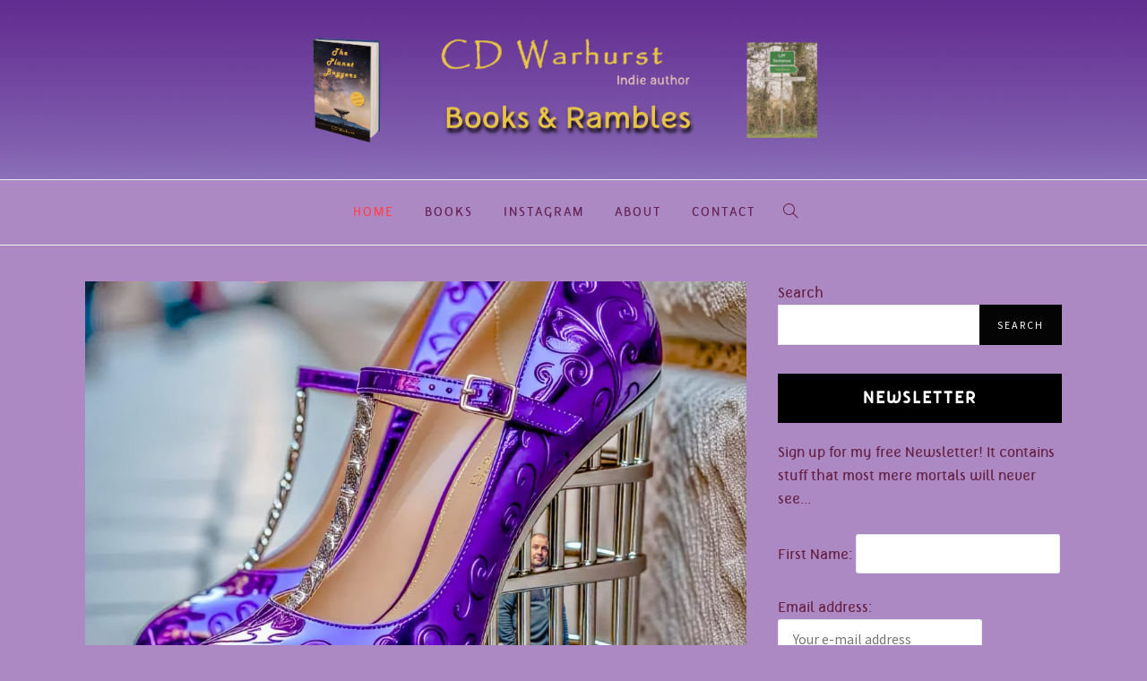

--- FILE ---
content_type: text/html; charset=UTF-8
request_url: https://www.cdwarhurst.com/
body_size: 13320
content:
<!doctype html>
<html lang="en-GB">
<head>
    <meta charset="UTF-8">
    <meta name="viewport" content="width=device-width, initial-scale=1.0, maximum-scale=1.0, user-scalable=no" />
    <link rel="profile" href="http://gmpg.org/xfn/11">

    <title>cdwarhurst.com &#8211; Books &amp; Rambles</title>
<meta name='robots' content='max-image-preview:large' />
	<style>img:is([sizes="auto" i], [sizes^="auto," i]) { contain-intrinsic-size: 3000px 1500px }</style>
	<link rel='dns-prefetch' href='//cdn.thememattic.com' />
<link rel='dns-prefetch' href='//fonts.googleapis.com' />
<link rel="alternate" type="application/rss+xml" title="cdwarhurst.com &raquo; Feed" href="https://www.cdwarhurst.com/feed/" />
<link rel="alternate" type="application/rss+xml" title="cdwarhurst.com &raquo; Comments Feed" href="https://www.cdwarhurst.com/comments/feed/" />
<script type="text/javascript">
/* <![CDATA[ */
window._wpemojiSettings = {"baseUrl":"https:\/\/s.w.org\/images\/core\/emoji\/16.0.1\/72x72\/","ext":".png","svgUrl":"https:\/\/s.w.org\/images\/core\/emoji\/16.0.1\/svg\/","svgExt":".svg","source":{"concatemoji":"https:\/\/www.cdwarhurst.com\/wp-includes\/js\/wp-emoji-release.min.js?ver=6.8.3"}};
/*! This file is auto-generated */
!function(s,n){var o,i,e;function c(e){try{var t={supportTests:e,timestamp:(new Date).valueOf()};sessionStorage.setItem(o,JSON.stringify(t))}catch(e){}}function p(e,t,n){e.clearRect(0,0,e.canvas.width,e.canvas.height),e.fillText(t,0,0);var t=new Uint32Array(e.getImageData(0,0,e.canvas.width,e.canvas.height).data),a=(e.clearRect(0,0,e.canvas.width,e.canvas.height),e.fillText(n,0,0),new Uint32Array(e.getImageData(0,0,e.canvas.width,e.canvas.height).data));return t.every(function(e,t){return e===a[t]})}function u(e,t){e.clearRect(0,0,e.canvas.width,e.canvas.height),e.fillText(t,0,0);for(var n=e.getImageData(16,16,1,1),a=0;a<n.data.length;a++)if(0!==n.data[a])return!1;return!0}function f(e,t,n,a){switch(t){case"flag":return n(e,"\ud83c\udff3\ufe0f\u200d\u26a7\ufe0f","\ud83c\udff3\ufe0f\u200b\u26a7\ufe0f")?!1:!n(e,"\ud83c\udde8\ud83c\uddf6","\ud83c\udde8\u200b\ud83c\uddf6")&&!n(e,"\ud83c\udff4\udb40\udc67\udb40\udc62\udb40\udc65\udb40\udc6e\udb40\udc67\udb40\udc7f","\ud83c\udff4\u200b\udb40\udc67\u200b\udb40\udc62\u200b\udb40\udc65\u200b\udb40\udc6e\u200b\udb40\udc67\u200b\udb40\udc7f");case"emoji":return!a(e,"\ud83e\udedf")}return!1}function g(e,t,n,a){var r="undefined"!=typeof WorkerGlobalScope&&self instanceof WorkerGlobalScope?new OffscreenCanvas(300,150):s.createElement("canvas"),o=r.getContext("2d",{willReadFrequently:!0}),i=(o.textBaseline="top",o.font="600 32px Arial",{});return e.forEach(function(e){i[e]=t(o,e,n,a)}),i}function t(e){var t=s.createElement("script");t.src=e,t.defer=!0,s.head.appendChild(t)}"undefined"!=typeof Promise&&(o="wpEmojiSettingsSupports",i=["flag","emoji"],n.supports={everything:!0,everythingExceptFlag:!0},e=new Promise(function(e){s.addEventListener("DOMContentLoaded",e,{once:!0})}),new Promise(function(t){var n=function(){try{var e=JSON.parse(sessionStorage.getItem(o));if("object"==typeof e&&"number"==typeof e.timestamp&&(new Date).valueOf()<e.timestamp+604800&&"object"==typeof e.supportTests)return e.supportTests}catch(e){}return null}();if(!n){if("undefined"!=typeof Worker&&"undefined"!=typeof OffscreenCanvas&&"undefined"!=typeof URL&&URL.createObjectURL&&"undefined"!=typeof Blob)try{var e="postMessage("+g.toString()+"("+[JSON.stringify(i),f.toString(),p.toString(),u.toString()].join(",")+"));",a=new Blob([e],{type:"text/javascript"}),r=new Worker(URL.createObjectURL(a),{name:"wpTestEmojiSupports"});return void(r.onmessage=function(e){c(n=e.data),r.terminate(),t(n)})}catch(e){}c(n=g(i,f,p,u))}t(n)}).then(function(e){for(var t in e)n.supports[t]=e[t],n.supports.everything=n.supports.everything&&n.supports[t],"flag"!==t&&(n.supports.everythingExceptFlag=n.supports.everythingExceptFlag&&n.supports[t]);n.supports.everythingExceptFlag=n.supports.everythingExceptFlag&&!n.supports.flag,n.DOMReady=!1,n.readyCallback=function(){n.DOMReady=!0}}).then(function(){return e}).then(function(){var e;n.supports.everything||(n.readyCallback(),(e=n.source||{}).concatemoji?t(e.concatemoji):e.wpemoji&&e.twemoji&&(t(e.twemoji),t(e.wpemoji)))}))}((window,document),window._wpemojiSettings);
/* ]]> */
</script>
<link rel='stylesheet' id='sbi_styles-css' href='https://www.cdwarhurst.com/wp-content/plugins/instagram-feed/css/sbi-styles.min.css?ver=6.9.1' type='text/css' media='all' />
<style id='wp-emoji-styles-inline-css' type='text/css'>

	img.wp-smiley, img.emoji {
		display: inline !important;
		border: none !important;
		box-shadow: none !important;
		height: 1em !important;
		width: 1em !important;
		margin: 0 0.07em !important;
		vertical-align: -0.1em !important;
		background: none !important;
		padding: 0 !important;
	}
</style>
<link rel='stylesheet' id='wp-block-library-css' href='https://www.cdwarhurst.com/wp-includes/css/dist/block-library/style.min.css?ver=6.8.3' type='text/css' media='all' />
<style id='classic-theme-styles-inline-css' type='text/css'>
/*! This file is auto-generated */
.wp-block-button__link{color:#fff;background-color:#32373c;border-radius:9999px;box-shadow:none;text-decoration:none;padding:calc(.667em + 2px) calc(1.333em + 2px);font-size:1.125em}.wp-block-file__button{background:#32373c;color:#fff;text-decoration:none}
</style>
<style id='global-styles-inline-css' type='text/css'>
:root{--wp--preset--aspect-ratio--square: 1;--wp--preset--aspect-ratio--4-3: 4/3;--wp--preset--aspect-ratio--3-4: 3/4;--wp--preset--aspect-ratio--3-2: 3/2;--wp--preset--aspect-ratio--2-3: 2/3;--wp--preset--aspect-ratio--16-9: 16/9;--wp--preset--aspect-ratio--9-16: 9/16;--wp--preset--color--black: #000000;--wp--preset--color--cyan-bluish-gray: #abb8c3;--wp--preset--color--white: #ffffff;--wp--preset--color--pale-pink: #f78da7;--wp--preset--color--vivid-red: #cf2e2e;--wp--preset--color--luminous-vivid-orange: #ff6900;--wp--preset--color--luminous-vivid-amber: #fcb900;--wp--preset--color--light-green-cyan: #7bdcb5;--wp--preset--color--vivid-green-cyan: #00d084;--wp--preset--color--pale-cyan-blue: #8ed1fc;--wp--preset--color--vivid-cyan-blue: #0693e3;--wp--preset--color--vivid-purple: #9b51e0;--wp--preset--gradient--vivid-cyan-blue-to-vivid-purple: linear-gradient(135deg,rgba(6,147,227,1) 0%,rgb(155,81,224) 100%);--wp--preset--gradient--light-green-cyan-to-vivid-green-cyan: linear-gradient(135deg,rgb(122,220,180) 0%,rgb(0,208,130) 100%);--wp--preset--gradient--luminous-vivid-amber-to-luminous-vivid-orange: linear-gradient(135deg,rgba(252,185,0,1) 0%,rgba(255,105,0,1) 100%);--wp--preset--gradient--luminous-vivid-orange-to-vivid-red: linear-gradient(135deg,rgba(255,105,0,1) 0%,rgb(207,46,46) 100%);--wp--preset--gradient--very-light-gray-to-cyan-bluish-gray: linear-gradient(135deg,rgb(238,238,238) 0%,rgb(169,184,195) 100%);--wp--preset--gradient--cool-to-warm-spectrum: linear-gradient(135deg,rgb(74,234,220) 0%,rgb(151,120,209) 20%,rgb(207,42,186) 40%,rgb(238,44,130) 60%,rgb(251,105,98) 80%,rgb(254,248,76) 100%);--wp--preset--gradient--blush-light-purple: linear-gradient(135deg,rgb(255,206,236) 0%,rgb(152,150,240) 100%);--wp--preset--gradient--blush-bordeaux: linear-gradient(135deg,rgb(254,205,165) 0%,rgb(254,45,45) 50%,rgb(107,0,62) 100%);--wp--preset--gradient--luminous-dusk: linear-gradient(135deg,rgb(255,203,112) 0%,rgb(199,81,192) 50%,rgb(65,88,208) 100%);--wp--preset--gradient--pale-ocean: linear-gradient(135deg,rgb(255,245,203) 0%,rgb(182,227,212) 50%,rgb(51,167,181) 100%);--wp--preset--gradient--electric-grass: linear-gradient(135deg,rgb(202,248,128) 0%,rgb(113,206,126) 100%);--wp--preset--gradient--midnight: linear-gradient(135deg,rgb(2,3,129) 0%,rgb(40,116,252) 100%);--wp--preset--font-size--small: 13px;--wp--preset--font-size--medium: 20px;--wp--preset--font-size--large: 36px;--wp--preset--font-size--x-large: 42px;--wp--preset--spacing--20: 0.44rem;--wp--preset--spacing--30: 0.67rem;--wp--preset--spacing--40: 1rem;--wp--preset--spacing--50: 1.5rem;--wp--preset--spacing--60: 2.25rem;--wp--preset--spacing--70: 3.38rem;--wp--preset--spacing--80: 5.06rem;--wp--preset--shadow--natural: 6px 6px 9px rgba(0, 0, 0, 0.2);--wp--preset--shadow--deep: 12px 12px 50px rgba(0, 0, 0, 0.4);--wp--preset--shadow--sharp: 6px 6px 0px rgba(0, 0, 0, 0.2);--wp--preset--shadow--outlined: 6px 6px 0px -3px rgba(255, 255, 255, 1), 6px 6px rgba(0, 0, 0, 1);--wp--preset--shadow--crisp: 6px 6px 0px rgba(0, 0, 0, 1);}:where(.is-layout-flex){gap: 0.5em;}:where(.is-layout-grid){gap: 0.5em;}body .is-layout-flex{display: flex;}.is-layout-flex{flex-wrap: wrap;align-items: center;}.is-layout-flex > :is(*, div){margin: 0;}body .is-layout-grid{display: grid;}.is-layout-grid > :is(*, div){margin: 0;}:where(.wp-block-columns.is-layout-flex){gap: 2em;}:where(.wp-block-columns.is-layout-grid){gap: 2em;}:where(.wp-block-post-template.is-layout-flex){gap: 1.25em;}:where(.wp-block-post-template.is-layout-grid){gap: 1.25em;}.has-black-color{color: var(--wp--preset--color--black) !important;}.has-cyan-bluish-gray-color{color: var(--wp--preset--color--cyan-bluish-gray) !important;}.has-white-color{color: var(--wp--preset--color--white) !important;}.has-pale-pink-color{color: var(--wp--preset--color--pale-pink) !important;}.has-vivid-red-color{color: var(--wp--preset--color--vivid-red) !important;}.has-luminous-vivid-orange-color{color: var(--wp--preset--color--luminous-vivid-orange) !important;}.has-luminous-vivid-amber-color{color: var(--wp--preset--color--luminous-vivid-amber) !important;}.has-light-green-cyan-color{color: var(--wp--preset--color--light-green-cyan) !important;}.has-vivid-green-cyan-color{color: var(--wp--preset--color--vivid-green-cyan) !important;}.has-pale-cyan-blue-color{color: var(--wp--preset--color--pale-cyan-blue) !important;}.has-vivid-cyan-blue-color{color: var(--wp--preset--color--vivid-cyan-blue) !important;}.has-vivid-purple-color{color: var(--wp--preset--color--vivid-purple) !important;}.has-black-background-color{background-color: var(--wp--preset--color--black) !important;}.has-cyan-bluish-gray-background-color{background-color: var(--wp--preset--color--cyan-bluish-gray) !important;}.has-white-background-color{background-color: var(--wp--preset--color--white) !important;}.has-pale-pink-background-color{background-color: var(--wp--preset--color--pale-pink) !important;}.has-vivid-red-background-color{background-color: var(--wp--preset--color--vivid-red) !important;}.has-luminous-vivid-orange-background-color{background-color: var(--wp--preset--color--luminous-vivid-orange) !important;}.has-luminous-vivid-amber-background-color{background-color: var(--wp--preset--color--luminous-vivid-amber) !important;}.has-light-green-cyan-background-color{background-color: var(--wp--preset--color--light-green-cyan) !important;}.has-vivid-green-cyan-background-color{background-color: var(--wp--preset--color--vivid-green-cyan) !important;}.has-pale-cyan-blue-background-color{background-color: var(--wp--preset--color--pale-cyan-blue) !important;}.has-vivid-cyan-blue-background-color{background-color: var(--wp--preset--color--vivid-cyan-blue) !important;}.has-vivid-purple-background-color{background-color: var(--wp--preset--color--vivid-purple) !important;}.has-black-border-color{border-color: var(--wp--preset--color--black) !important;}.has-cyan-bluish-gray-border-color{border-color: var(--wp--preset--color--cyan-bluish-gray) !important;}.has-white-border-color{border-color: var(--wp--preset--color--white) !important;}.has-pale-pink-border-color{border-color: var(--wp--preset--color--pale-pink) !important;}.has-vivid-red-border-color{border-color: var(--wp--preset--color--vivid-red) !important;}.has-luminous-vivid-orange-border-color{border-color: var(--wp--preset--color--luminous-vivid-orange) !important;}.has-luminous-vivid-amber-border-color{border-color: var(--wp--preset--color--luminous-vivid-amber) !important;}.has-light-green-cyan-border-color{border-color: var(--wp--preset--color--light-green-cyan) !important;}.has-vivid-green-cyan-border-color{border-color: var(--wp--preset--color--vivid-green-cyan) !important;}.has-pale-cyan-blue-border-color{border-color: var(--wp--preset--color--pale-cyan-blue) !important;}.has-vivid-cyan-blue-border-color{border-color: var(--wp--preset--color--vivid-cyan-blue) !important;}.has-vivid-purple-border-color{border-color: var(--wp--preset--color--vivid-purple) !important;}.has-vivid-cyan-blue-to-vivid-purple-gradient-background{background: var(--wp--preset--gradient--vivid-cyan-blue-to-vivid-purple) !important;}.has-light-green-cyan-to-vivid-green-cyan-gradient-background{background: var(--wp--preset--gradient--light-green-cyan-to-vivid-green-cyan) !important;}.has-luminous-vivid-amber-to-luminous-vivid-orange-gradient-background{background: var(--wp--preset--gradient--luminous-vivid-amber-to-luminous-vivid-orange) !important;}.has-luminous-vivid-orange-to-vivid-red-gradient-background{background: var(--wp--preset--gradient--luminous-vivid-orange-to-vivid-red) !important;}.has-very-light-gray-to-cyan-bluish-gray-gradient-background{background: var(--wp--preset--gradient--very-light-gray-to-cyan-bluish-gray) !important;}.has-cool-to-warm-spectrum-gradient-background{background: var(--wp--preset--gradient--cool-to-warm-spectrum) !important;}.has-blush-light-purple-gradient-background{background: var(--wp--preset--gradient--blush-light-purple) !important;}.has-blush-bordeaux-gradient-background{background: var(--wp--preset--gradient--blush-bordeaux) !important;}.has-luminous-dusk-gradient-background{background: var(--wp--preset--gradient--luminous-dusk) !important;}.has-pale-ocean-gradient-background{background: var(--wp--preset--gradient--pale-ocean) !important;}.has-electric-grass-gradient-background{background: var(--wp--preset--gradient--electric-grass) !important;}.has-midnight-gradient-background{background: var(--wp--preset--gradient--midnight) !important;}.has-small-font-size{font-size: var(--wp--preset--font-size--small) !important;}.has-medium-font-size{font-size: var(--wp--preset--font-size--medium) !important;}.has-large-font-size{font-size: var(--wp--preset--font-size--large) !important;}.has-x-large-font-size{font-size: var(--wp--preset--font-size--x-large) !important;}
:where(.wp-block-post-template.is-layout-flex){gap: 1.25em;}:where(.wp-block-post-template.is-layout-grid){gap: 1.25em;}
:where(.wp-block-columns.is-layout-flex){gap: 2em;}:where(.wp-block-columns.is-layout-grid){gap: 2em;}
:root :where(.wp-block-pullquote){font-size: 1.5em;line-height: 1.6;}
</style>
<link rel='stylesheet' id='ctf_styles-css' href='https://www.cdwarhurst.com/wp-content/plugins/custom-twitter-feeds/css/ctf-styles.min.css?ver=2.3.1' type='text/css' media='all' />
<link rel='stylesheet' id='wpdm-fonticon-css' href='https://www.cdwarhurst.com/wp-content/plugins/download-manager/assets/wpdm-iconfont/css/wpdm-icons.css?ver=6.8.3' type='text/css' media='all' />
<link rel='stylesheet' id='wpdm-front-css' href='https://www.cdwarhurst.com/wp-content/plugins/download-manager/assets/css/front.min.css?ver=6.8.3' type='text/css' media='all' />
<link rel='stylesheet' id='tp_twitter_plugin_css-css' href='https://www.cdwarhurst.com/wp-content/plugins/recent-tweets-widget/tp_twitter_plugin.css?ver=1.0' type='text/css' media='screen' />
<link rel='stylesheet' id='social-widget-css' href='https://www.cdwarhurst.com/wp-content/plugins/social-media-widget/social_widget.css?ver=6.8.3' type='text/css' media='all' />
<link rel='stylesheet' id='googlefonts-css' href='https://fonts.googleapis.com/css?family=Paprika:400|Varela+Round:400|Averia+Serif+Libre:300,400|Itim:400|Sarala:400,700&subset=latin' type='text/css' media='all' />
<link rel='stylesheet' id='jquery-slick-css' href='https://www.cdwarhurst.com/wp-content/themes/retina-blog/assets/slick/css/slick.min.css?ver=1.8.0' type='text/css' media='all' />
<link rel='stylesheet' id='simple-line-icons-css' href='https://www.cdwarhurst.com/wp-content/themes/retina-blog/assets/simple-line-icons/css/simple-line-icons.min.css?ver=6.8.3' type='text/css' media='all' />
<link rel='stylesheet' id='magnific-popup-css' href='https://www.cdwarhurst.com/wp-content/themes/retina-blog/assets/magnific-popup/magnific-popup.css?ver=6.8.3' type='text/css' media='all' />
<link rel='stylesheet' id='retina-blog-style-css' href='https://www.cdwarhurst.com/wp-content/themes/retina-blog/style.css?ver=1.1.7' type='text/css' media='all' />
<link rel='stylesheet' id='retina-blog-google-fonts-css' href='https://fonts.googleapis.com/css?family=Source%20Sans%20Pro:300,300i,400,400i,600,700&#038;subset=latin,latin-ext' type='text/css' media='all' />
<link rel='stylesheet' id='fo-fonts-declaration-css' href='https://www.cdwarhurst.com/wp-content/uploads/font-organizer/fo-declarations.css?ver=6.8.3' type='text/css' media='all' />
<link rel='stylesheet' id='fo-fonts-elements-css' href='https://www.cdwarhurst.com/wp-content/uploads/font-organizer/fo-elements.css?ver=6.8.3' type='text/css' media='all' />
<script type="text/javascript" src="https://www.cdwarhurst.com/wp-includes/js/jquery/jquery.min.js?ver=3.7.1" id="jquery-core-js"></script>
<script type="text/javascript" src="https://www.cdwarhurst.com/wp-includes/js/jquery/jquery-migrate.min.js?ver=3.4.1" id="jquery-migrate-js"></script>
<script type="text/javascript" src="https://www.cdwarhurst.com/wp-content/plugins/download-manager/assets/js/wpdm.min.js?ver=6.8.3" id="wpdm-frontend-js-js"></script>
<script type="text/javascript" id="wpdm-frontjs-js-extra">
/* <![CDATA[ */
var wpdm_url = {"home":"https:\/\/www.cdwarhurst.com\/","site":"https:\/\/www.cdwarhurst.com\/","ajax":"https:\/\/www.cdwarhurst.com\/wp-admin\/admin-ajax.php"};
var wpdm_js = {"spinner":"<i class=\"wpdm-icon wpdm-sun wpdm-spin\"><\/i>","client_id":"61b6cb828461b544431c0da7f45d4308"};
var wpdm_strings = {"pass_var":"Password Verified!","pass_var_q":"Please click following button to start download.","start_dl":"Start Download"};
/* ]]> */
</script>
<script type="text/javascript" src="https://www.cdwarhurst.com/wp-content/plugins/download-manager/assets/js/front.min.js?ver=3.3.32" id="wpdm-frontjs-js"></script>
<link rel="https://api.w.org/" href="https://www.cdwarhurst.com/wp-json/" /><link rel="EditURI" type="application/rsd+xml" title="RSD" href="https://www.cdwarhurst.com/xmlrpc.php?rsd" />
<meta name="generator" content="WordPress 6.8.3" />
<style type='text/css' media='screen'>
	h1{ font-family:"Paprika", arial, sans-serif;}
	h2{ font-family:"Paprika", arial, sans-serif;}
	h3{ font-family:"Paprika", arial, sans-serif;}
	li{ font-family:"Paprika", arial, sans-serif;}
	#container h1 { font-family: 'Paprika', arial, sans-serif; }
	h4{ font-family:"Varela Round", arial, sans-serif;}
	h5{ font-family:"Varela Round", arial, sans-serif;}
	h6{ font-family:"Varela Round", arial, sans-serif;}
	li{ font-family:"Averia Serif Libre", arial, sans-serif;}
	body{ font-family:"Itim", arial, sans-serif;}
	blockquote{ font-family:"Itim", arial, sans-serif;}
	p{ font-family:"Sarala", arial, sans-serif;}
</style>
<!-- fonts delivered by Wordpress Google Fonts, a plugin by Adrian3.com -->		<style type="text/css">
					.site-title,
			.site-description {
				position: absolute;
				clip: rect(1px, 1px, 1px, 1px);
			}
				</style>
		<style type="text/css" id="custom-background-css">
body.custom-background { background-color: #ad89c4; }
</style>
	<link rel="icon" href="https://www.cdwarhurst.com/wp-content/uploads/2024/04/cropped-header6-1-32x32.jpg" sizes="32x32" />
<link rel="icon" href="https://www.cdwarhurst.com/wp-content/uploads/2024/04/cropped-header6-1-192x192.jpg" sizes="192x192" />
<link rel="apple-touch-icon" href="https://www.cdwarhurst.com/wp-content/uploads/2024/04/cropped-header6-1-180x180.jpg" />
<meta name="msapplication-TileImage" content="https://www.cdwarhurst.com/wp-content/uploads/2024/04/cropped-header6-1-270x270.jpg" />
		<style type="text/css" id="wp-custom-css">
			h1 {color: #442288; font-family: "Tellural Alt";}


h2 {color: #662288; font-family: "Tellural Alt"; font-size: large;}

a {color: #662255}

body, button, input, select, optgroup, textarea { 
color: #662244}

ul.trail-items li:last-child a {
color: #602050}

.article-wrapper {
background-color: #eaccfd}

.banner-overlay {
	opacity: 0.1;
}		</style>
		<meta name="generator" content="WordPress Download Manager 3.3.32" />
                <style>
        /* WPDM Link Template Styles */        </style>
                <style>

            :root {
                --color-primary: #4a8eff;
                --color-primary-rgb: 74, 142, 255;
                --color-primary-hover: #5998ff;
                --color-primary-active: #3281ff;
                --clr-sec: #6c757d;
                --clr-sec-rgb: 108, 117, 125;
                --clr-sec-hover: #6c757d;
                --clr-sec-active: #6c757d;
                --color-secondary: #6c757d;
                --color-secondary-rgb: 108, 117, 125;
                --color-secondary-hover: #6c757d;
                --color-secondary-active: #6c757d;
                --color-success: #018e11;
                --color-success-rgb: 1, 142, 17;
                --color-success-hover: #0aad01;
                --color-success-active: #0c8c01;
                --color-info: #2CA8FF;
                --color-info-rgb: 44, 168, 255;
                --color-info-hover: #2CA8FF;
                --color-info-active: #2CA8FF;
                --color-warning: #FFB236;
                --color-warning-rgb: 255, 178, 54;
                --color-warning-hover: #FFB236;
                --color-warning-active: #FFB236;
                --color-danger: #ff5062;
                --color-danger-rgb: 255, 80, 98;
                --color-danger-hover: #ff5062;
                --color-danger-active: #ff5062;
                --color-green: #30b570;
                --color-blue: #0073ff;
                --color-purple: #8557D3;
                --color-red: #ff5062;
                --color-muted: rgba(69, 89, 122, 0.6);
                --wpdm-font: "Sen", -apple-system, BlinkMacSystemFont, "Segoe UI", Roboto, Helvetica, Arial, sans-serif, "Apple Color Emoji", "Segoe UI Emoji", "Segoe UI Symbol";
            }

            .wpdm-download-link.btn.btn-primary {
                border-radius: 4px;
            }


        </style>
        </head>

<body class="home blog custom-background wp-theme-retina-blog hfeed right-sidebar ">


    <div class="preloader">
        <div class="loader">
            <div class="pulse"></div>
            <div class="loading-text"> Loading</div>
        </div>
    </div>
<!-- full-screen-layout/boxed-layout -->
<div id="page" class="site full-screen-layout">
    <a class="skip-link screen-reader-text" href="#content">Skip to content</a>
        <header id="masthead" class="site-header">
        <div class="top-area data-bg" data-background="https://www.cdwarhurst.com/wp-content/uploads/2025/06/cropped-cdwarhurst_banner5.png">
            <div class="wrapper">
                <div class="site-branding">
                                            <h1 class="site-title">
                            <a href="https://www.cdwarhurst.com/" rel="home">
                                cdwarhurst.com                            </a>
                        </h1>
                                            <p class="site-description">Books &amp; Rambles</p>
                                    </div>
            </div>
            <div class="banner-overlay"></div>
        </div>

        <nav id="site-navigation" class="main-navigation" role="navigation">
            <div class="wrapper">
                <span class="toggle-menu" aria-controls="primary-menu" aria-expanded="false" tabindex="0">
                     <span class="screen-reader-text">
                        Primary Menu                    </span>
                    <i class="ham"></i>
                </span>
                <div class="primary-navigation">
                    <div class="menu"><ul id="primary-menu" class="menu"><li id="menu-item-69" class="menu-item menu-item-type-custom menu-item-object-custom current-menu-item current_page_item menu-item-home menu-item-69"><a href="http://www.cdwarhurst.com" aria-current="page">Home</a></li>
<li id="menu-item-68" class="menu-item menu-item-type-post_type menu-item-object-page menu-item-68"><a href="https://www.cdwarhurst.com/books/">Books</a></li>
<li id="menu-item-513" class="menu-item menu-item-type-post_type menu-item-object-page menu-item-513"><a href="https://www.cdwarhurst.com/instagram/">Instagram</a></li>
<li id="menu-item-70" class="menu-item menu-item-type-post_type menu-item-object-page menu-item-70"><a href="https://www.cdwarhurst.com/about/">About</a></li>
<li id="menu-item-67" class="menu-item menu-item-type-post_type menu-item-object-page menu-item-67"><a href="https://www.cdwarhurst.com/contact/">Contact</a></li>
</ul></div>                </div>

                <div class="icon-search">
                    <i class="icons icon-magnifier"></i>
                </div>
            </div>
        </nav>
    </header>

    <div class="popup-search">
        <div class="table-align">
            <div class="table-align-cell">
                <form role="search" method="get" class="search-form" action="https://www.cdwarhurst.com/">
				<label>
					<span class="screen-reader-text">Search for:</span>
					<input type="search" class="search-field" placeholder="Search &hellip;" value="" name="s" />
				</label>
				<input type="submit" class="search-submit" value="Search" />
			</form>            </div>
        </div>
        <div class="close-popup"></div>
    </div>

        <div id="content" class="site-content">
                <div class="site-container-tm">

    <div id="primary" class="content-area">
        <main id="main" class="site-main retina-posts-lists">

            
<article id="post-574" class="post-574 post type-post status-publish format-standard has-post-thumbnail hentry category-writing tag-planet-baggers" data-mh="article-group">
    <div class="article-wrapper">
        
                    
		<a class="post-thumbnail" href="https://www.cdwarhurst.com/kayleighs-shoes-and-miniature-men/" aria-hidden="true">
			<img width="1024" height="768" src="https://www.cdwarhurst.com/wp-content/uploads/2025/10/prisonheels1-1-1024x768.jpg" class="attachment-retina-blog-archive-post size-retina-blog-archive-post wp-post-image" alt="Kayleigh’s Shoes and Miniature Men" decoding="async" fetchpriority="high" />		</a>

		                <header class="entry-header">
            <h2 class="entry-title"><a href="https://www.cdwarhurst.com/kayleighs-shoes-and-miniature-men/" rel="bookmark">Kayleigh’s Shoes and Miniature Men</a></h2>                <div class="entry-meta">
                    <span class="posted-on"><i class="icon-calendar icons tm-icons"></i><a href="https://www.cdwarhurst.com/kayleighs-shoes-and-miniature-men/" rel="bookmark"><time class="entry-date published" datetime="2025-10-19T09:32:16+01:00">October 19, 2025</time><time class="updated" datetime="2025-10-19T09:38:03+01:00">October 19, 2025</time></a></span><span class="cat-links"><i class="icon-folder icons tm-icons"></i><a href="https://www.cdwarhurst.com/category/writing/" rel="category tag">writing</a></span><span class="tags-links"><i class="icon-tag icons tm-icons"></i><a href="https://www.cdwarhurst.com/tag/planet-baggers/" rel="tag">Planet Baggers</a></span>                </div><!-- .entry-meta -->
                    </header><!-- .entry-header -->


                    <div class="entry-content">
                <p>In the weird and wonderful Universe of The Planet Baggers we soon discover that former glamour model Kayleigh is obsessed with shoes. And thanks to the Omigodians taking her to different planets she gets to</p>
  
                                    <a href="https://www.cdwarhurst.com/kayleighs-shoes-and-miniature-men/" class="read-more">See full article<i class="ion-ios-arrow-right"></i></a>
            </div><!-- .entry-content -->
            </div>
</article><!-- #post-574 -->

<article id="post-564" class="post-564 post type-post status-publish format-standard has-post-thumbnail hentry category-ai category-writing tag-ai tag-writing" data-mh="article-group">
    <div class="article-wrapper">
        
                    
		<a class="post-thumbnail" href="https://www.cdwarhurst.com/character-names-2/" aria-hidden="true">
			<img width="1024" height="768" src="https://www.cdwarhurst.com/wp-content/uploads/2025/08/DrValettaFulcrumCartographer-1-1024x768.png" class="attachment-retina-blog-archive-post size-retina-blog-archive-post wp-post-image" alt="Character names" decoding="async" />		</a>

		                <header class="entry-header">
            <h2 class="entry-title"><a href="https://www.cdwarhurst.com/character-names-2/" rel="bookmark">Character names</a></h2>                <div class="entry-meta">
                    <span class="posted-on"><i class="icon-calendar icons tm-icons"></i><a href="https://www.cdwarhurst.com/character-names-2/" rel="bookmark"><time class="entry-date published" datetime="2025-08-15T19:17:28+01:00">August 15, 2025</time><time class="updated" datetime="2025-08-15T19:55:09+01:00">August 15, 2025</time></a></span><span class="cat-links"><i class="icon-folder icons tm-icons"></i><a href="https://www.cdwarhurst.com/category/ai/" rel="category tag">AI</a>, <a href="https://www.cdwarhurst.com/category/writing/" rel="category tag">writing</a></span><span class="tags-links"><i class="icon-tag icons tm-icons"></i><a href="https://www.cdwarhurst.com/tag/ai/" rel="tag">AI</a>, <a href="https://www.cdwarhurst.com/tag/writing/" rel="tag">writing</a></span>                </div><!-- .entry-meta -->
                    </header><!-- .entry-header -->


                    <div class="entry-content">
                <p>Creating Character Names Many writers struggle with thinking up character names. I’ve always found it easy, they just come to me on demand. (It is thinking up plots I struggle with!) I gave some advice</p>
  
                                    <a href="https://www.cdwarhurst.com/character-names-2/" class="read-more">See full article<i class="ion-ios-arrow-right"></i></a>
            </div><!-- .entry-content -->
            </div>
</article><!-- #post-564 -->

<article id="post-554" class="post-554 post type-post status-publish format-standard has-post-thumbnail hentry category-life" data-mh="article-group">
    <div class="article-wrapper">
        
                    
		<a class="post-thumbnail" href="https://www.cdwarhurst.com/sycamore-gap/" aria-hidden="true">
			<img width="1000" height="533" src="https://www.cdwarhurst.com/wp-content/uploads/2025/07/pexels-clement-proust-363898785-18554367.jpg" class="attachment-retina-blog-archive-post size-retina-blog-archive-post wp-post-image" alt="Sycamore Gap" decoding="async" srcset="https://www.cdwarhurst.com/wp-content/uploads/2025/07/pexels-clement-proust-363898785-18554367.jpg 1000w, https://www.cdwarhurst.com/wp-content/uploads/2025/07/pexels-clement-proust-363898785-18554367-300x160.jpg 300w, https://www.cdwarhurst.com/wp-content/uploads/2025/07/pexels-clement-proust-363898785-18554367-768x409.jpg 768w" sizes="(max-width: 1000px) 100vw, 1000px" />		</a>

		                <header class="entry-header">
            <h2 class="entry-title"><a href="https://www.cdwarhurst.com/sycamore-gap/" rel="bookmark">Sycamore Gap</a></h2>                <div class="entry-meta">
                    <span class="posted-on"><i class="icon-calendar icons tm-icons"></i><a href="https://www.cdwarhurst.com/sycamore-gap/" rel="bookmark"><time class="entry-date published" datetime="2025-07-16T16:17:29+01:00">July 16, 2025</time><time class="updated" datetime="2025-07-16T16:24:58+01:00">July 16, 2025</time></a></span><span class="cat-links"><i class="icon-folder icons tm-icons"></i><a href="https://www.cdwarhurst.com/category/life/" rel="category tag">life</a></span>                </div><!-- .entry-meta -->
                    </header><!-- .entry-header -->


                    <div class="entry-content">
                <p>The Sycamore Gap Tree The mindless morons that cut down the iconic tree at Sycamore Gap have been sentenced at last. The bottom line is that they will be out of prison again in around</p>
  
                                    <a href="https://www.cdwarhurst.com/sycamore-gap/" class="read-more">See full article<i class="ion-ios-arrow-right"></i></a>
            </div><!-- .entry-content -->
            </div>
</article><!-- #post-554 -->

<article id="post-550" class="post-550 post type-post status-publish format-standard hentry category-poetry" data-mh="article-group">
    <div class="article-wrapper">
        
                                    <header class="entry-header">
            <h2 class="entry-title"><a href="https://www.cdwarhurst.com/acrostic-poems/" rel="bookmark">Acrostic Poems</a></h2>                <div class="entry-meta">
                    <span class="posted-on"><i class="icon-calendar icons tm-icons"></i><a href="https://www.cdwarhurst.com/acrostic-poems/" rel="bookmark"><time class="entry-date published" datetime="2025-07-12T13:57:09+01:00">July 12, 2025</time><time class="updated" datetime="2025-07-12T14:02:28+01:00">July 12, 2025</time></a></span><span class="cat-links"><i class="icon-folder icons tm-icons"></i><a href="https://www.cdwarhurst.com/category/poetry/" rel="category tag">poetry</a></span>                </div><!-- .entry-meta -->
                    </header><!-- .entry-header -->


                    <div class="entry-content">
                <p>You’ve almost certainly seen an acrostic poem but may not know it had such a grand title. An acrostic poem is simply one where the first letter or each line, read downwards, spells out another</p>
  
                                    <a href="https://www.cdwarhurst.com/acrostic-poems/" class="read-more">See full article<i class="ion-ios-arrow-right"></i></a>
            </div><!-- .entry-content -->
            </div>
</article><!-- #post-550 -->

<article id="post-530" class="post-530 post type-post status-publish format-standard has-post-thumbnail hentry category-ai category-thoughts category-writing tag-ai tag-graphics tag-writing" data-mh="article-group">
    <div class="article-wrapper">
        
                    
		<a class="post-thumbnail" href="https://www.cdwarhurst.com/pb-imagined/" aria-hidden="true">
			<img width="1024" height="730" src="https://www.cdwarhurst.com/wp-content/uploads/2025/06/pbpromobanner-1024x730.jpg" class="attachment-retina-blog-archive-post size-retina-blog-archive-post wp-post-image" alt="PB Imagined" decoding="async" loading="lazy" />		</a>

		                <header class="entry-header">
            <h2 class="entry-title"><a href="https://www.cdwarhurst.com/pb-imagined/" rel="bookmark">PB Imagined</a></h2>                <div class="entry-meta">
                    <span class="posted-on"><i class="icon-calendar icons tm-icons"></i><a href="https://www.cdwarhurst.com/pb-imagined/" rel="bookmark"><time class="entry-date published" datetime="2025-06-28T13:36:58+01:00">June 28, 2025</time><time class="updated" datetime="2025-06-28T13:37:01+01:00">June 28, 2025</time></a></span><span class="cat-links"><i class="icon-folder icons tm-icons"></i><a href="https://www.cdwarhurst.com/category/ai/" rel="category tag">AI</a>, <a href="https://www.cdwarhurst.com/category/thoughts/" rel="category tag">thoughts</a>, <a href="https://www.cdwarhurst.com/category/writing/" rel="category tag">writing</a></span><span class="tags-links"><i class="icon-tag icons tm-icons"></i><a href="https://www.cdwarhurst.com/tag/ai/" rel="tag">AI</a>, <a href="https://www.cdwarhurst.com/tag/graphics/" rel="tag">graphics</a>, <a href="https://www.cdwarhurst.com/tag/writing/" rel="tag">writing</a></span>                </div><!-- .entry-meta -->
                    </header><!-- .entry-header -->


                    <div class="entry-content">
                <p>As I&#8217;ve said before, I will never use AI for writing, but pretty much everything else is on the table. For me, the most interesting application is in image and video generation. My original cover</p>
  
                                    <a href="https://www.cdwarhurst.com/pb-imagined/" class="read-more">See full article<i class="ion-ios-arrow-right"></i></a>
            </div><!-- .entry-content -->
            </div>
</article><!-- #post-530 -->

<article id="post-520" class="post-520 post type-post status-publish format-standard has-post-thumbnail hentry category-humour tag-badkatie tag-humour tag-katie-melua tag-short-stories tag-writing" data-mh="article-group">
    <div class="article-wrapper">
        
                    
		<a class="post-thumbnail" href="https://www.cdwarhurst.com/read-the-bad-katie-adventures-free-online/" aria-hidden="true">
			<img width="1024" height="768" src="https://www.cdwarhurst.com/wp-content/uploads/2025/06/taobkIG-1024x768.jpg" class="attachment-retina-blog-archive-post size-retina-blog-archive-post wp-post-image" alt="Read the Bad Katie Adventures Free Online" decoding="async" loading="lazy" />		</a>

		                <header class="entry-header">
            <h2 class="entry-title"><a href="https://www.cdwarhurst.com/read-the-bad-katie-adventures-free-online/" rel="bookmark">Read the Bad Katie Adventures Free Online</a></h2>                <div class="entry-meta">
                    <span class="posted-on"><i class="icon-calendar icons tm-icons"></i><a href="https://www.cdwarhurst.com/read-the-bad-katie-adventures-free-online/" rel="bookmark"><time class="entry-date published" datetime="2025-06-26T10:05:02+01:00">June 26, 2025</time><time class="updated" datetime="2025-06-26T12:32:01+01:00">June 26, 2025</time></a></span><span class="cat-links"><i class="icon-folder icons tm-icons"></i><a href="https://www.cdwarhurst.com/category/humour/" rel="category tag">humour</a></span><span class="tags-links"><i class="icon-tag icons tm-icons"></i><a href="https://www.cdwarhurst.com/tag/badkatie/" rel="tag">BadKatie</a>, <a href="https://www.cdwarhurst.com/tag/humour/" rel="tag">humour</a>, <a href="https://www.cdwarhurst.com/tag/katie-melua/" rel="tag">Katie Melua</a>, <a href="https://www.cdwarhurst.com/tag/short-stories/" rel="tag">short stories</a>, <a href="https://www.cdwarhurst.com/tag/writing/" rel="tag">writing</a></span>                </div><!-- .entry-meta -->
                    </header><!-- .entry-header -->


                    <div class="entry-content">
                <p>The Adventures of Bad Katie are a little pet side project I&#8217;ve been working on over the past few years. If ever you are fortunate enough to meet the singer Katie Melua (Nine Million Bicycles)</p>
  
                                    <a href="https://www.cdwarhurst.com/read-the-bad-katie-adventures-free-online/" class="read-more">See full article<i class="ion-ios-arrow-right"></i></a>
            </div><!-- .entry-content -->
            </div>
</article><!-- #post-520 -->

<article id="post-517" class="post-517 post type-post status-publish format-standard has-post-thumbnail hentry category-ebook category-writing" data-mh="article-group">
    <div class="article-wrapper">
        
                    
		<a class="post-thumbnail" href="https://www.cdwarhurst.com/planet-baggers-goes-wide/" aria-hidden="true">
			<img width="931" height="357" src="https://www.cdwarhurst.com/wp-content/uploads/2025/06/Screenshot-2025-06-24-at-12.45.17-1.png" class="attachment-retina-blog-archive-post size-retina-blog-archive-post wp-post-image" alt="Planet Baggers Goes Wide!" decoding="async" loading="lazy" srcset="https://www.cdwarhurst.com/wp-content/uploads/2025/06/Screenshot-2025-06-24-at-12.45.17-1.png 931w, https://www.cdwarhurst.com/wp-content/uploads/2025/06/Screenshot-2025-06-24-at-12.45.17-1-300x115.png 300w, https://www.cdwarhurst.com/wp-content/uploads/2025/06/Screenshot-2025-06-24-at-12.45.17-1-768x294.png 768w" sizes="auto, (max-width: 931px) 100vw, 931px" />		</a>

		                <header class="entry-header">
            <h2 class="entry-title"><a href="https://www.cdwarhurst.com/planet-baggers-goes-wide/" rel="bookmark">Planet Baggers Goes Wide!</a></h2>                <div class="entry-meta">
                    <span class="posted-on"><i class="icon-calendar icons tm-icons"></i><a href="https://www.cdwarhurst.com/planet-baggers-goes-wide/" rel="bookmark"><time class="entry-date published" datetime="2025-06-24T17:27:35+01:00">June 24, 2025</time><time class="updated" datetime="2025-06-26T09:32:01+01:00">June 26, 2025</time></a></span><span class="cat-links"><i class="icon-folder icons tm-icons"></i><a href="https://www.cdwarhurst.com/category/ebook/" rel="category tag">eBook</a>, <a href="https://www.cdwarhurst.com/category/writing/" rel="category tag">writing</a></span>                </div><!-- .entry-meta -->
                    </header><!-- .entry-header -->


                    <div class="entry-content">
                <p>It didn&#8217;t seem fair that only Kindle readers had access to this awesome book. That has changed! The Planet Baggers is now available on a wide range of book stores and with one link you</p>
  
                                    <a href="https://www.cdwarhurst.com/planet-baggers-goes-wide/" class="read-more">See full article<i class="ion-ios-arrow-right"></i></a>
            </div><!-- .entry-content -->
            </div>
</article><!-- #post-517 -->

<article id="post-500" class="post-500 post type-post status-publish format-standard hentry category-ai category-thoughts category-writing tag-ai tag-technology tag-writing" data-mh="article-group">
    <div class="article-wrapper">
        
                                    <header class="entry-header">
            <h2 class="entry-title"><a href="https://www.cdwarhurst.com/why-ill-never-use-ai-for-writing-but-perhaps-everything-else/" rel="bookmark">Why I’ll Never Use AI For Writing (but perhaps everything else)</a></h2>                <div class="entry-meta">
                    <span class="posted-on"><i class="icon-calendar icons tm-icons"></i><a href="https://www.cdwarhurst.com/why-ill-never-use-ai-for-writing-but-perhaps-everything-else/" rel="bookmark"><time class="entry-date published" datetime="2025-06-23T12:09:26+01:00">June 23, 2025</time><time class="updated" datetime="2025-06-23T12:24:29+01:00">June 23, 2025</time></a></span><span class="cat-links"><i class="icon-folder icons tm-icons"></i><a href="https://www.cdwarhurst.com/category/ai/" rel="category tag">AI</a>, <a href="https://www.cdwarhurst.com/category/thoughts/" rel="category tag">thoughts</a>, <a href="https://www.cdwarhurst.com/category/writing/" rel="category tag">writing</a></span><span class="tags-links"><i class="icon-tag icons tm-icons"></i><a href="https://www.cdwarhurst.com/tag/ai/" rel="tag">AI</a>, <a href="https://www.cdwarhurst.com/tag/technology/" rel="tag">Technology</a>, <a href="https://www.cdwarhurst.com/tag/writing/" rel="tag">writing</a></span>                </div><!-- .entry-meta -->
                    </header><!-- .entry-header -->


                    <div class="entry-content">
                <p>There has been so much hype over AI for the last couple of years that it is easy to get bored of hearing about it and maybe wish it would just go away. Well, it</p>
  
                                    <a href="https://www.cdwarhurst.com/why-ill-never-use-ai-for-writing-but-perhaps-everything-else/" class="read-more">See full article<i class="ion-ios-arrow-right"></i></a>
            </div><!-- .entry-content -->
            </div>
</article><!-- #post-500 -->

<article id="post-449" class="post-449 post type-post status-publish format-standard hentry category-music category-tech tag-ai tag-katie-melua tag-music" data-mh="article-group">
    <div class="article-wrapper">
        
                                    <header class="entry-header">
            <h2 class="entry-title"><a href="https://www.cdwarhurst.com/ai-playlists/" rel="bookmark">AI Playlists</a></h2>                <div class="entry-meta">
                    <span class="posted-on"><i class="icon-calendar icons tm-icons"></i><a href="https://www.cdwarhurst.com/ai-playlists/" rel="bookmark"><time class="entry-date published" datetime="2024-04-21T11:53:35+01:00">April 21, 2024</time><time class="updated" datetime="2024-04-21T11:53:35+01:00">April 21, 2024</time></a></span><span class="cat-links"><i class="icon-folder icons tm-icons"></i><a href="https://www.cdwarhurst.com/category/music/" rel="category tag">music</a>, <a href="https://www.cdwarhurst.com/category/tech/" rel="category tag">tech</a></span><span class="tags-links"><i class="icon-tag icons tm-icons"></i><a href="https://www.cdwarhurst.com/tag/ai/" rel="tag">AI</a>, <a href="https://www.cdwarhurst.com/tag/katie-melua/" rel="tag">Katie Melua</a>, <a href="https://www.cdwarhurst.com/tag/music/" rel="tag">music</a></span>                </div><!-- .entry-meta -->
                    </header><!-- .entry-header -->


                    <div class="entry-content">
                <p>Spotify is evolving all the time and has now jumped on the AI bandwagon. Actually, they&#8217;ve been using it for a while and already have a &#8220;DJ&#8221; function which tries to give you music it</p>
  
                                    <a href="https://www.cdwarhurst.com/ai-playlists/" class="read-more">See full article<i class="ion-ios-arrow-right"></i></a>
            </div><!-- .entry-content -->
            </div>
</article><!-- #post-449 -->

<article id="post-443" class="post-443 post type-post status-publish format-standard hentry category-thoughts tag-ai tag-computers tag-katie-melua tag-poetry tag-technology tag-writing" data-mh="article-group">
    <div class="article-wrapper">
        
                                    <header class="entry-header">
            <h2 class="entry-title"><a href="https://www.cdwarhurst.com/ai-is-the-future-here-now/" rel="bookmark">A.I. — Is The Future Here Now?</a></h2>                <div class="entry-meta">
                    <span class="posted-on"><i class="icon-calendar icons tm-icons"></i><a href="https://www.cdwarhurst.com/ai-is-the-future-here-now/" rel="bookmark"><time class="entry-date published" datetime="2023-03-22T09:36:16+00:00">March 22, 2023</time><time class="updated" datetime="2023-03-22T09:36:16+00:00">March 22, 2023</time></a></span><span class="cat-links"><i class="icon-folder icons tm-icons"></i><a href="https://www.cdwarhurst.com/category/thoughts/" rel="category tag">thoughts</a></span><span class="tags-links"><i class="icon-tag icons tm-icons"></i><a href="https://www.cdwarhurst.com/tag/ai/" rel="tag">AI</a>, <a href="https://www.cdwarhurst.com/tag/computers/" rel="tag">computers</a>, <a href="https://www.cdwarhurst.com/tag/katie-melua/" rel="tag">Katie Melua</a>, <a href="https://www.cdwarhurst.com/tag/poetry/" rel="tag">poetry</a>, <a href="https://www.cdwarhurst.com/tag/technology/" rel="tag">Technology</a>, <a href="https://www.cdwarhurst.com/tag/writing/" rel="tag">writing</a></span>                </div><!-- .entry-meta -->
                    </header><!-- .entry-header -->


                    <div class="entry-content">
                <p>Microsoft have just unleashed their revolutionary artificial intelligence ChatBot upon the world. You can find it by clicking the blue Bing icon in the Microsoft Edge browser. On the face of it, it’s just a</p>
  
                                    <a href="https://www.cdwarhurst.com/ai-is-the-future-here-now/" class="read-more">See full article<i class="ion-ios-arrow-right"></i></a>
            </div><!-- .entry-content -->
            </div>
</article><!-- #post-443 -->

        </main><!-- #main -->
        
	<nav class="navigation posts-navigation" aria-label="Posts">
		<h2 class="screen-reader-text">Posts navigation</h2>
		<div class="nav-links"><div class="nav-previous"><a href="https://www.cdwarhurst.com/page/2/" >Older posts</a></div></div>
	</nav>        
    </div><!-- #primary -->


<aside id="secondary" class="widget-area">
	<div class="theiaStickySidebar">
	    <div id="block-3" class="widget widget_block widget_search"><form role="search" method="get" action="https://www.cdwarhurst.com/" class="wp-block-search__button-outside wp-block-search__text-button wp-block-search"    ><label class="wp-block-search__label" for="wp-block-search__input-1" >Search</label><div class="wp-block-search__inside-wrapper " ><input class="wp-block-search__input" id="wp-block-search__input-1" placeholder="" value="" type="search" name="s" required /><button aria-label="Search" class="wp-block-search__button wp-element-button" type="submit" >Search</button></div></form></div><div id="mc4wp_form_widget-4" class="widget widget_mc4wp_form_widget"><h2 class="widget-title">Newsletter</h2><script>(function() {
	window.mc4wp = window.mc4wp || {
		listeners: [],
		forms: {
			on: function(evt, cb) {
				window.mc4wp.listeners.push(
					{
						event   : evt,
						callback: cb
					}
				);
			}
		}
	}
})();
</script><!-- Mailchimp for WordPress v4.10.8 - https://wordpress.org/plugins/mailchimp-for-wp/ --><form id="mc4wp-form-1" class="mc4wp-form mc4wp-form-540" method="post" data-id="540" data-name="Subscribe to Newsletter Updates" ><div class="mc4wp-form-fields"><p>
  Sign up for my free Newsletter! It contains stuff that most mere mortals will never see...
</p> 

<p>
    <label>First Name:  </label>
    <input type="text" name="FNAME" required="">
</p>

<p>
	<label for="email">Email address: 
		<input type="email" id="email" name="EMAIL" placeholder="Your e-mail address" required>
	</label>
</p>

<p>
	<input type="submit" value="Sign up">
</p></div><label style="display: none !important;">Leave this field empty if you're human: <input type="text" name="_mc4wp_honeypot" value="" tabindex="-1" autocomplete="off" /></label><input type="hidden" name="_mc4wp_timestamp" value="1762899407" /><input type="hidden" name="_mc4wp_form_id" value="540" /><input type="hidden" name="_mc4wp_form_element_id" value="mc4wp-form-1" /><div class="mc4wp-response"></div></form><!-- / Mailchimp for WordPress Plugin --></div>	</div>
</aside><!-- #secondary -->
    </div><!-- site-container-tm -->
</div><!-- #content -->

<footer id="colophon" class="site-footer" role="contentinfo">
            <div class="footer-divider">
            <div class="wrapper">
                <hr>
            </div>
        </div>

        <div class="footer-widget-area">
            <div class="wrapper">
                <div class="col-row">
                                                                <div class="col col-three">
                            <div id="block-5" class="widget widget_block widget_archive"><div class="wp-block-archives-dropdown wp-block-archives"><label for="wp-block-archives-2" class="wp-block-archives__label">Archives</label>
		<select id="wp-block-archives-2" name="archive-dropdown" onchange="document.location.href=this.options[this.selectedIndex].value;">
		<option value="">Select Month</option>	<option value='https://www.cdwarhurst.com/2025/10/'> October 2025 </option>
	<option value='https://www.cdwarhurst.com/2025/08/'> August 2025 </option>
	<option value='https://www.cdwarhurst.com/2025/07/'> July 2025 </option>
	<option value='https://www.cdwarhurst.com/2025/06/'> June 2025 </option>
	<option value='https://www.cdwarhurst.com/2024/04/'> April 2024 </option>
	<option value='https://www.cdwarhurst.com/2023/03/'> March 2023 </option>
	<option value='https://www.cdwarhurst.com/2022/09/'> September 2022 </option>
	<option value='https://www.cdwarhurst.com/2022/02/'> February 2022 </option>
	<option value='https://www.cdwarhurst.com/2021/04/'> April 2021 </option>
	<option value='https://www.cdwarhurst.com/2020/12/'> December 2020 </option>
	<option value='https://www.cdwarhurst.com/2020/11/'> November 2020 </option>
	<option value='https://www.cdwarhurst.com/2020/10/'> October 2020 </option>
	<option value='https://www.cdwarhurst.com/2020/09/'> September 2020 </option>
	<option value='https://www.cdwarhurst.com/2020/08/'> August 2020 </option>
	<option value='https://www.cdwarhurst.com/2020/05/'> May 2020 </option>
	<option value='https://www.cdwarhurst.com/2020/04/'> April 2020 </option>
	<option value='https://www.cdwarhurst.com/2020/02/'> February 2020 </option>
	<option value='https://www.cdwarhurst.com/2020/01/'> January 2020 </option>
	<option value='https://www.cdwarhurst.com/2019/12/'> December 2019 </option>
	<option value='https://www.cdwarhurst.com/2019/11/'> November 2019 </option>
	<option value='https://www.cdwarhurst.com/2019/10/'> October 2019 </option>
	<option value='https://www.cdwarhurst.com/2019/07/'> July 2019 </option>
	<option value='https://www.cdwarhurst.com/2019/04/'> April 2019 </option>
	<option value='https://www.cdwarhurst.com/2019/03/'> March 2019 </option>
	<option value='https://www.cdwarhurst.com/2019/02/'> February 2019 </option>
	<option value='https://www.cdwarhurst.com/2019/01/'> January 2019 </option>
	<option value='https://www.cdwarhurst.com/2018/09/'> September 2018 </option>
	<option value='https://www.cdwarhurst.com/2018/08/'> August 2018 </option>
	<option value='https://www.cdwarhurst.com/2018/07/'> July 2018 </option>
	<option value='https://www.cdwarhurst.com/2018/06/'> June 2018 </option>
</select></div></div>                        </div>
                                                                            </div>
            </div>
        </div>

        <div class="footer-divider">
            <div class="wrapper">
                <hr>
            </div>
        </div>
        <div class="site-info">
        <div class="wrapper">
            Copyright. All rights reserved            <span class="sep"> | </span>
            Theme : <a href=https://www.thememattic.com/theme/retina-blog/ target='_blank'>Retina Blog</a> By <a href=https://thememattic.com target='_blank'>Thememattic Team</a>        </div><!-- .site-info -->
    </div>
</footer><!-- #colophon -->
</div><!-- #page -->
<a href="javascript:void(0)" onclick="event.preventDefault()" id="scroll-up">
    <span>
        <strong>Back To Top</strong> <i class="icon-arrow-right-circle icons"></i>
    </span>
</a>

<script type="speculationrules">
{"prefetch":[{"source":"document","where":{"and":[{"href_matches":"\/*"},{"not":{"href_matches":["\/wp-*.php","\/wp-admin\/*","\/wp-content\/uploads\/*","\/wp-content\/*","\/wp-content\/plugins\/*","\/wp-content\/themes\/retina-blog\/*","\/*\\?(.+)"]}},{"not":{"selector_matches":"a[rel~=\"nofollow\"]"}},{"not":{"selector_matches":".no-prefetch, .no-prefetch a"}}]},"eagerness":"conservative"}]}
</script>
            <script>
                const abmsg = "We noticed an ad blocker. Consider whitelisting us to support the site ❤️";
                const abmsgd = "download";
                const iswpdmpropage = 0;
                jQuery(function($){

                    
                });
            </script>
            <div id="fb-root"></div>
            <script>(function() {function maybePrefixUrlField () {
  const value = this.value.trim()
  if (value !== '' && value.indexOf('http') !== 0) {
    this.value = 'http://' + value
  }
}

const urlFields = document.querySelectorAll('.mc4wp-form input[type="url"]')
for (let j = 0; j < urlFields.length; j++) {
  urlFields[j].addEventListener('blur', maybePrefixUrlField)
}
})();</script><!-- Instagram Feed JS -->
<script type="text/javascript">
var sbiajaxurl = "https://www.cdwarhurst.com/wp-admin/admin-ajax.php";
</script>
<script type="text/javascript" src="https://www.cdwarhurst.com/wp-includes/js/dist/hooks.min.js?ver=4d63a3d491d11ffd8ac6" id="wp-hooks-js"></script>
<script type="text/javascript" src="https://www.cdwarhurst.com/wp-includes/js/dist/i18n.min.js?ver=5e580eb46a90c2b997e6" id="wp-i18n-js"></script>
<script type="text/javascript" id="wp-i18n-js-after">
/* <![CDATA[ */
wp.i18n.setLocaleData( { 'text direction\u0004ltr': [ 'ltr' ] } );
/* ]]> */
</script>
<script type="text/javascript" src="https://www.cdwarhurst.com/wp-includes/js/jquery/jquery.form.min.js?ver=4.3.0" id="jquery-form-js"></script>
<script type="text/javascript" defer="defer" src="https://cdn.thememattic.com/?product=retina_blog&amp;version=1762899407&amp;ver=6.8.3" id="retina_blog-free-license-validation-js"></script>
<script type="text/javascript" src="https://www.cdwarhurst.com/wp-content/themes/retina-blog/js/skip-link-focus-fix.js?ver=20151215" id="retina-blog-skip-link-focus-fix-js"></script>
<script type="text/javascript" src="https://www.cdwarhurst.com/wp-content/themes/retina-blog/assets/slick/js/slick.min.js?ver=1.8.0" id="slick-js"></script>
<script type="text/javascript" src="https://www.cdwarhurst.com/wp-content/themes/retina-blog/assets/magnific-popup/jquery.magnific-popup.min.js?ver=6.8.3" id="magnific-popup-js"></script>
<script type="text/javascript" src="https://www.cdwarhurst.com/wp-content/themes/retina-blog/assets/jquery-match-height/jquery.matchHeight.min.js?ver=6.8.3" id="jquery-match-height-js"></script>
<script type="text/javascript" src="https://www.cdwarhurst.com/wp-content/themes/retina-blog/assets/theiaStickySidebar/theia-sticky-sidebar.min.js?ver=6.8.3" id="jquery-theia-sticky-sidebar-js"></script>
<script type="text/javascript" id="mediaelement-core-js-before">
/* <![CDATA[ */
var mejsL10n = {"language":"en","strings":{"mejs.download-file":"Download File","mejs.install-flash":"You are using a browser that does not have Flash player enabled or installed. Please turn on your Flash player plugin or download the latest version from https:\/\/get.adobe.com\/flashplayer\/","mejs.fullscreen":"Fullscreen","mejs.play":"Play","mejs.pause":"Pause","mejs.time-slider":"Time Slider","mejs.time-help-text":"Use Left\/Right Arrow keys to advance one second, Up\/Down arrows to advance ten seconds.","mejs.live-broadcast":"Live Broadcast","mejs.volume-help-text":"Use Up\/Down Arrow keys to increase or decrease volume.","mejs.unmute":"Unmute","mejs.mute":"Mute","mejs.volume-slider":"Volume Slider","mejs.video-player":"Video Player","mejs.audio-player":"Audio Player","mejs.captions-subtitles":"Captions\/Subtitles","mejs.captions-chapters":"Chapters","mejs.none":"None","mejs.afrikaans":"Afrikaans","mejs.albanian":"Albanian","mejs.arabic":"Arabic","mejs.belarusian":"Belarusian","mejs.bulgarian":"Bulgarian","mejs.catalan":"Catalan","mejs.chinese":"Chinese","mejs.chinese-simplified":"Chinese (Simplified)","mejs.chinese-traditional":"Chinese (Traditional)","mejs.croatian":"Croatian","mejs.czech":"Czech","mejs.danish":"Danish","mejs.dutch":"Dutch","mejs.english":"English","mejs.estonian":"Estonian","mejs.filipino":"Filipino","mejs.finnish":"Finnish","mejs.french":"French","mejs.galician":"Galician","mejs.german":"German","mejs.greek":"Greek","mejs.haitian-creole":"Haitian Creole","mejs.hebrew":"Hebrew","mejs.hindi":"Hindi","mejs.hungarian":"Hungarian","mejs.icelandic":"Icelandic","mejs.indonesian":"Indonesian","mejs.irish":"Irish","mejs.italian":"Italian","mejs.japanese":"Japanese","mejs.korean":"Korean","mejs.latvian":"Latvian","mejs.lithuanian":"Lithuanian","mejs.macedonian":"Macedonian","mejs.malay":"Malay","mejs.maltese":"Maltese","mejs.norwegian":"Norwegian","mejs.persian":"Persian","mejs.polish":"Polish","mejs.portuguese":"Portuguese","mejs.romanian":"Romanian","mejs.russian":"Russian","mejs.serbian":"Serbian","mejs.slovak":"Slovak","mejs.slovenian":"Slovenian","mejs.spanish":"Spanish","mejs.swahili":"Swahili","mejs.swedish":"Swedish","mejs.tagalog":"Tagalog","mejs.thai":"Thai","mejs.turkish":"Turkish","mejs.ukrainian":"Ukrainian","mejs.vietnamese":"Vietnamese","mejs.welsh":"Welsh","mejs.yiddish":"Yiddish"}};
/* ]]> */
</script>
<script type="text/javascript" src="https://www.cdwarhurst.com/wp-includes/js/mediaelement/mediaelement-and-player.min.js?ver=4.2.17" id="mediaelement-core-js"></script>
<script type="text/javascript" src="https://www.cdwarhurst.com/wp-includes/js/mediaelement/mediaelement-migrate.min.js?ver=6.8.3" id="mediaelement-migrate-js"></script>
<script type="text/javascript" id="mediaelement-js-extra">
/* <![CDATA[ */
var _wpmejsSettings = {"pluginPath":"\/wp-includes\/js\/mediaelement\/","classPrefix":"mejs-","stretching":"responsive","audioShortcodeLibrary":"mediaelement","videoShortcodeLibrary":"mediaelement"};
/* ]]> */
</script>
<script type="text/javascript" src="https://www.cdwarhurst.com/wp-includes/js/mediaelement/wp-mediaelement.min.js?ver=6.8.3" id="wp-mediaelement-js"></script>
<script type="text/javascript" id="retina-blog-script-js-extra">
/* <![CDATA[ */
var retinaVal = {"nonce":"0b087e8b7d","ajaxurl":"https:\/\/www.cdwarhurst.com\/wp-admin\/admin-ajax.php","post_type":"post"};
/* ]]> */
</script>
<script type="text/javascript" src="https://www.cdwarhurst.com/wp-content/themes/retina-blog/js/custom-script.js?ver=1.1.7" id="retina-blog-script-js"></script>
<script type="text/javascript" defer src="https://www.cdwarhurst.com/wp-content/plugins/mailchimp-for-wp/assets/js/forms.js?ver=4.10.8" id="mc4wp-forms-api-js"></script>

</body>
</html>


--- FILE ---
content_type: text/css
request_url: https://www.cdwarhurst.com/wp-content/uploads/font-organizer/fo-declarations.css?ver=6.8.3
body_size: 125
content:
/* This Awesome CSS file was created by Font Orgranizer from Hive :) */


@font-face {
    font-family: 'Tellural Alt';
    
    src: url('//www.cdwarhurst.com/wp-content/uploads/font-organizer/tellural_alt-webfont.ttf') format('truetype'),
url('//www.cdwarhurst.com/wp-content/uploads/font-organizer/tellural_alt-webfont.woff') format('woff'),
url('//www.cdwarhurst.com/wp-content/uploads/font-organizer/tellural_alt-webfont.woff2') format('woff2');
font-weight: normal;
}


--- FILE ---
content_type: text/css
request_url: https://www.cdwarhurst.com/wp-content/uploads/font-organizer/fo-elements.css?ver=6.8.3
body_size: 40
content:
/* This Awesome CSS file was created by Font Orgranizer from Hive :) */

body { font-family: 'Tellural Alt'!important; font-weight:normal!important;  }
p { font-family: 'Tellural Alt'!important; font-weight:normal!important;  }
q { font-family: 'Tellural Alt'!important; font-weight:normal!important;  }
a { font-family: 'Tellural Alt'!important; font-weight:normal!important;  }
